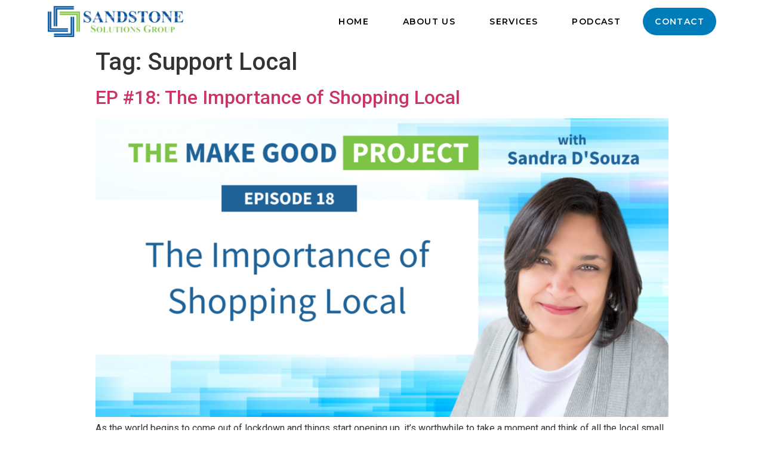

--- FILE ---
content_type: text/html; charset=UTF-8
request_url: https://sandstonesolutionsgroup.ca/tag/support-local/
body_size: 4903
content:
<!doctype html>
<html lang="en">
<head>
	<meta charset="UTF-8">
		<meta name="viewport" content="width=device-width, initial-scale=1">
	<link rel="profile" href="http://gmpg.org/xfn/11">
	<title>Support Local &#8211; Sandstone Solutions Group</title>
<link rel='dns-prefetch' href='//s.w.org' />
<link rel="alternate" type="application/rss+xml" title="Sandstone Solutions Group &raquo; Feed" href="https://sandstonesolutionsgroup.ca/feed/" />
<link rel="alternate" type="application/rss+xml" title="Sandstone Solutions Group &raquo; Comments Feed" href="https://sandstonesolutionsgroup.ca/comments/feed/" />
<link rel="alternate" type="application/rss+xml" title="Sandstone Solutions Group &raquo; Support Local Tag Feed" href="https://sandstonesolutionsgroup.ca/tag/support-local/feed/" />
		<script type="text/javascript">
			window._wpemojiSettings = {"baseUrl":"https:\/\/s.w.org\/images\/core\/emoji\/13.0.1\/72x72\/","ext":".png","svgUrl":"https:\/\/s.w.org\/images\/core\/emoji\/13.0.1\/svg\/","svgExt":".svg","source":{"concatemoji":"https:\/\/sandstonesolutionsgroup.ca\/wp-includes\/js\/wp-emoji-release.min.js?ver=5.6.14"}};
			!function(e,a,t){var n,r,o,i=a.createElement("canvas"),p=i.getContext&&i.getContext("2d");function s(e,t){var a=String.fromCharCode;p.clearRect(0,0,i.width,i.height),p.fillText(a.apply(this,e),0,0);e=i.toDataURL();return p.clearRect(0,0,i.width,i.height),p.fillText(a.apply(this,t),0,0),e===i.toDataURL()}function c(e){var t=a.createElement("script");t.src=e,t.defer=t.type="text/javascript",a.getElementsByTagName("head")[0].appendChild(t)}for(o=Array("flag","emoji"),t.supports={everything:!0,everythingExceptFlag:!0},r=0;r<o.length;r++)t.supports[o[r]]=function(e){if(!p||!p.fillText)return!1;switch(p.textBaseline="top",p.font="600 32px Arial",e){case"flag":return s([127987,65039,8205,9895,65039],[127987,65039,8203,9895,65039])?!1:!s([55356,56826,55356,56819],[55356,56826,8203,55356,56819])&&!s([55356,57332,56128,56423,56128,56418,56128,56421,56128,56430,56128,56423,56128,56447],[55356,57332,8203,56128,56423,8203,56128,56418,8203,56128,56421,8203,56128,56430,8203,56128,56423,8203,56128,56447]);case"emoji":return!s([55357,56424,8205,55356,57212],[55357,56424,8203,55356,57212])}return!1}(o[r]),t.supports.everything=t.supports.everything&&t.supports[o[r]],"flag"!==o[r]&&(t.supports.everythingExceptFlag=t.supports.everythingExceptFlag&&t.supports[o[r]]);t.supports.everythingExceptFlag=t.supports.everythingExceptFlag&&!t.supports.flag,t.DOMReady=!1,t.readyCallback=function(){t.DOMReady=!0},t.supports.everything||(n=function(){t.readyCallback()},a.addEventListener?(a.addEventListener("DOMContentLoaded",n,!1),e.addEventListener("load",n,!1)):(e.attachEvent("onload",n),a.attachEvent("onreadystatechange",function(){"complete"===a.readyState&&t.readyCallback()})),(n=t.source||{}).concatemoji?c(n.concatemoji):n.wpemoji&&n.twemoji&&(c(n.twemoji),c(n.wpemoji)))}(window,document,window._wpemojiSettings);
		</script>
		<style type="text/css">
img.wp-smiley,
img.emoji {
	display: inline !important;
	border: none !important;
	box-shadow: none !important;
	height: 1em !important;
	width: 1em !important;
	margin: 0 .07em !important;
	vertical-align: -0.1em !important;
	background: none !important;
	padding: 0 !important;
}
</style>
	<link rel='stylesheet' id='wp-block-library-css'  href='https://sandstonesolutionsgroup.ca/wp-includes/css/dist/block-library/style.min.css?ver=5.6.14' type='text/css' media='all' />
<link rel='stylesheet' id='jet-engine-frontend-css'  href='https://sandstonesolutionsgroup.ca/wp-content/plugins/jet-engine/assets/css/frontend.css?ver=2.6.2' type='text/css' media='all' />
<link rel='stylesheet' id='bcct_style-css'  href='https://sandstonesolutionsgroup.ca/wp-content/plugins/better-click-to-tweet/assets/css/styles.css?ver=3.0' type='text/css' media='all' />
<link rel='stylesheet' id='hello-elementor-css'  href='https://sandstonesolutionsgroup.ca/wp-content/themes/hello-elementor/style.min.css?ver=2.3.1' type='text/css' media='all' />
<link rel='stylesheet' id='hello-elementor-theme-style-css'  href='https://sandstonesolutionsgroup.ca/wp-content/themes/hello-elementor/theme.min.css?ver=2.3.1' type='text/css' media='all' />
<link rel='stylesheet' id='elementor-icons-css'  href='https://sandstonesolutionsgroup.ca/wp-content/plugins/elementor/assets/lib/eicons/css/elementor-icons.min.css?ver=5.15.0' type='text/css' media='all' />
<link rel='stylesheet' id='elementor-frontend-legacy-css'  href='https://sandstonesolutionsgroup.ca/wp-content/plugins/elementor/assets/css/frontend-legacy.min.css?ver=3.6.0' type='text/css' media='all' />
<link rel='stylesheet' id='elementor-frontend-css'  href='https://sandstonesolutionsgroup.ca/wp-content/plugins/elementor/assets/css/frontend.min.css?ver=3.6.0' type='text/css' media='all' />
<link rel='stylesheet' id='elementor-post-9-css'  href='https://sandstonesolutionsgroup.ca/wp-content/uploads/elementor/css/post-9.css?ver=1714656472' type='text/css' media='all' />
<link rel='stylesheet' id='elementor-pro-css'  href='https://sandstonesolutionsgroup.ca/wp-content/plugins/elementor-pro/assets/css/frontend.min.css?ver=3.0.9' type='text/css' media='all' />
<link rel='stylesheet' id='elementor-global-css'  href='https://sandstonesolutionsgroup.ca/wp-content/uploads/elementor/css/global.css?ver=1714656473' type='text/css' media='all' />
<link rel='stylesheet' id='elementor-post-276-css'  href='https://sandstonesolutionsgroup.ca/wp-content/uploads/elementor/css/post-276.css?ver=1714656473' type='text/css' media='all' />
<link rel='stylesheet' id='elementor-post-286-css'  href='https://sandstonesolutionsgroup.ca/wp-content/uploads/elementor/css/post-286.css?ver=1714656473' type='text/css' media='all' />
<link rel='stylesheet' id='google-fonts-1-css'  href='https://fonts.googleapis.com/css?family=Roboto%3A100%2C100italic%2C200%2C200italic%2C300%2C300italic%2C400%2C400italic%2C500%2C500italic%2C600%2C600italic%2C700%2C700italic%2C800%2C800italic%2C900%2C900italic%7CRoboto+Slab%3A100%2C100italic%2C200%2C200italic%2C300%2C300italic%2C400%2C400italic%2C500%2C500italic%2C600%2C600italic%2C700%2C700italic%2C800%2C800italic%2C900%2C900italic%7CMontserrat%3A100%2C100italic%2C200%2C200italic%2C300%2C300italic%2C400%2C400italic%2C500%2C500italic%2C600%2C600italic%2C700%2C700italic%2C800%2C800italic%2C900%2C900italic&#038;display=auto&#038;ver=5.6.14' type='text/css' media='all' />
<link rel='stylesheet' id='elementor-icons-shared-0-css'  href='https://sandstonesolutionsgroup.ca/wp-content/plugins/elementor/assets/lib/font-awesome/css/fontawesome.min.css?ver=5.15.3' type='text/css' media='all' />
<link rel='stylesheet' id='elementor-icons-fa-brands-css'  href='https://sandstonesolutionsgroup.ca/wp-content/plugins/elementor/assets/lib/font-awesome/css/brands.min.css?ver=5.15.3' type='text/css' media='all' />
<link rel="https://api.w.org/" href="https://sandstonesolutionsgroup.ca/wp-json/" /><link rel="alternate" type="application/json" href="https://sandstonesolutionsgroup.ca/wp-json/wp/v2/tags/80" /><link rel="EditURI" type="application/rsd+xml" title="RSD" href="https://sandstonesolutionsgroup.ca/xmlrpc.php?rsd" />
<link rel="wlwmanifest" type="application/wlwmanifest+xml" href="https://sandstonesolutionsgroup.ca/wp-includes/wlwmanifest.xml" /> 
<meta name="generator" content="WordPress 5.6.14" />
		<style type="text/css" id="wp-custom-css">
			/*nav*/
.main-nav ul li:last-child {
background-color:#007cba;
border-radius: 50px;
}

.main-nav ul li:last-child a {
color:white!important;
}

.main-nav ul li:last-child:hover {
background-color:#82c23f!important;
}

h3 {
font-size: 22px;
font-weight: 400;
}		</style>
		</head>
<body class="archive tag tag-support-local tag-80 wp-custom-logo elementor-default elementor-kit-9">

		<div data-elementor-type="header" data-elementor-id="276" class="elementor elementor-276 elementor-location-header">
		<div class="elementor-section-wrap">
					<section class="elementor-section elementor-top-section elementor-element elementor-element-37d8b40 elementor-section-content-middle elementor-section-boxed elementor-section-height-default elementor-section-height-default" data-id="37d8b40" data-element_type="section">
						<div class="elementor-container elementor-column-gap-default">
							<div class="elementor-row">
					<div class="elementor-column elementor-col-50 elementor-top-column elementor-element elementor-element-1f25a33" data-id="1f25a33" data-element_type="column">
			<div class="elementor-column-wrap elementor-element-populated">
							<div class="elementor-widget-wrap">
						<div class="elementor-element elementor-element-c03d27d elementor-widget elementor-widget-theme-site-logo elementor-widget-image" data-id="c03d27d" data-element_type="widget" data-widget_type="theme-site-logo.default">
				<div class="elementor-widget-container">
								<div class="elementor-image">
													<a href="https://sandstonesolutionsgroup.ca">
							<img width="1043" height="239" src="https://sandstonesolutionsgroup.ca/wp-content/uploads/2020/11/sandstone-logo.png" class="attachment-full size-full" alt="" loading="lazy" srcset="https://sandstonesolutionsgroup.ca/wp-content/uploads/2020/11/sandstone-logo.png 1043w, https://sandstonesolutionsgroup.ca/wp-content/uploads/2020/11/sandstone-logo-300x69.png 300w, https://sandstonesolutionsgroup.ca/wp-content/uploads/2020/11/sandstone-logo-1024x235.png 1024w, https://sandstonesolutionsgroup.ca/wp-content/uploads/2020/11/sandstone-logo-768x176.png 768w, https://sandstonesolutionsgroup.ca/wp-content/uploads/2020/11/sandstone-logo-980x225.png 980w, https://sandstonesolutionsgroup.ca/wp-content/uploads/2020/11/sandstone-logo-480x110.png 480w" sizes="(max-width: 1043px) 100vw, 1043px" />								</a>
														</div>
						</div>
				</div>
						</div>
					</div>
		</div>
				<div class="elementor-column elementor-col-50 elementor-top-column elementor-element elementor-element-fc7078f" data-id="fc7078f" data-element_type="column">
			<div class="elementor-column-wrap elementor-element-populated">
							<div class="elementor-widget-wrap">
						<div class="elementor-element elementor-element-84da4f8 elementor-nav-menu__align-right elementor-nav-menu--dropdown-mobile elementor-nav-menu--stretch elementor-nav-menu__text-align-center main-nav elementor-nav-menu--indicator-classic elementor-nav-menu--toggle elementor-nav-menu--burger elementor-widget elementor-widget-nav-menu" data-id="84da4f8" data-element_type="widget" data-settings="{&quot;full_width&quot;:&quot;stretch&quot;,&quot;layout&quot;:&quot;horizontal&quot;,&quot;toggle&quot;:&quot;burger&quot;}" data-widget_type="nav-menu.default">
				<div class="elementor-widget-container">
						<nav role="navigation" class="elementor-nav-menu--main elementor-nav-menu__container elementor-nav-menu--layout-horizontal e--pointer-none"><ul id="menu-1-84da4f8" class="elementor-nav-menu"><li class="menu-item menu-item-type-post_type menu-item-object-page menu-item-home menu-item-28"><a href="https://sandstonesolutionsgroup.ca/" class="elementor-item">Home</a></li>
<li class="menu-item menu-item-type-post_type menu-item-object-page menu-item-27"><a href="https://sandstonesolutionsgroup.ca/about/" class="elementor-item">About Us</a></li>
<li class="menu-item menu-item-type-post_type menu-item-object-page menu-item-25"><a href="https://sandstonesolutionsgroup.ca/services/" class="elementor-item">Services</a></li>
<li class="menu-item menu-item-type-taxonomy menu-item-object-category menu-item-154"><a href="https://sandstonesolutionsgroup.ca/category/the-make-good-project/" class="elementor-item">Podcast</a></li>
<li class="menu_cta menu-item menu-item-type-post_type menu-item-object-page menu-item-26"><a href="https://sandstonesolutionsgroup.ca/contact/" class="elementor-item">Contact</a></li>
</ul></nav>
					<div class="elementor-menu-toggle" role="button" tabindex="0" aria-label="Menu Toggle" aria-expanded="false">
			<i class="eicon-menu-bar" aria-hidden="true"></i>
			<span class="elementor-screen-only">Menu</span>
		</div>
			<nav class="elementor-nav-menu--dropdown elementor-nav-menu__container" role="navigation" aria-hidden="true"><ul id="menu-2-84da4f8" class="elementor-nav-menu"><li class="menu-item menu-item-type-post_type menu-item-object-page menu-item-home menu-item-28"><a href="https://sandstonesolutionsgroup.ca/" class="elementor-item">Home</a></li>
<li class="menu-item menu-item-type-post_type menu-item-object-page menu-item-27"><a href="https://sandstonesolutionsgroup.ca/about/" class="elementor-item">About Us</a></li>
<li class="menu-item menu-item-type-post_type menu-item-object-page menu-item-25"><a href="https://sandstonesolutionsgroup.ca/services/" class="elementor-item">Services</a></li>
<li class="menu-item menu-item-type-taxonomy menu-item-object-category menu-item-154"><a href="https://sandstonesolutionsgroup.ca/category/the-make-good-project/" class="elementor-item">Podcast</a></li>
<li class="menu_cta menu-item menu-item-type-post_type menu-item-object-page menu-item-26"><a href="https://sandstonesolutionsgroup.ca/contact/" class="elementor-item">Contact</a></li>
</ul></nav>
				</div>
				</div>
						</div>
					</div>
		</div>
								</div>
					</div>
		</section>
				</div>
		</div>
		<main class="site-main" role="main">

			<header class="page-header">
			<h1 class="entry-title">Tag: <span>Support Local</span></h1>		</header>
		<div class="page-content">
					<article class="post">
				<h2 class="entry-title"><a href="https://sandstonesolutionsgroup.ca/ep-18-the-importance-of-shopping-local/">EP #18: The Importance of Shopping Local</a></h2><a href="https://sandstonesolutionsgroup.ca/ep-18-the-importance-of-shopping-local/"><img width="800" height="450" src="https://sandstonesolutionsgroup.ca/wp-content/uploads/2021/06/MGP018-1024x576.png" class="attachment-large size-large wp-post-image" alt="" loading="lazy" srcset="https://sandstonesolutionsgroup.ca/wp-content/uploads/2021/06/MGP018-1024x576.png 1024w, https://sandstonesolutionsgroup.ca/wp-content/uploads/2021/06/MGP018-300x169.png 300w, https://sandstonesolutionsgroup.ca/wp-content/uploads/2021/06/MGP018-768x432.png 768w, https://sandstonesolutionsgroup.ca/wp-content/uploads/2021/06/MGP018-1536x864.png 1536w, https://sandstonesolutionsgroup.ca/wp-content/uploads/2021/06/MGP018.png 1920w" sizes="(max-width: 800px) 100vw, 800px" /></a><p>As the world begins to come out of lockdown and things start opening up, it’s worthwhile to take a moment and think of all the local small or medium businesses that have struggled throughout these tough times. Now that we can actually go places again, at least in limited numbers, we need to make an [&hellip;]</p>
			</article>
			</div>

	
	</main>
		<div data-elementor-type="footer" data-elementor-id="286" class="elementor elementor-286 elementor-location-footer">
		<div class="elementor-section-wrap">
					<section class="elementor-section elementor-top-section elementor-element elementor-element-f7dc413 elementor-section-content-middle elementor-section-boxed elementor-section-height-default elementor-section-height-default" data-id="f7dc413" data-element_type="section" data-settings="{&quot;background_background&quot;:&quot;classic&quot;}">
						<div class="elementor-container elementor-column-gap-default">
							<div class="elementor-row">
					<div class="elementor-column elementor-col-50 elementor-top-column elementor-element elementor-element-21a6cd6" data-id="21a6cd6" data-element_type="column">
			<div class="elementor-column-wrap elementor-element-populated">
							<div class="elementor-widget-wrap">
						<div class="elementor-element elementor-element-16f038f elementor-widget elementor-widget-heading" data-id="16f038f" data-element_type="widget" data-widget_type="heading.default">
				<div class="elementor-widget-container">
			<h2 class="elementor-heading-title elementor-size-default">2021 Sandstone Solution Group Inc. All Rights Reserved.</h2>		</div>
				</div>
						</div>
					</div>
		</div>
				<div class="elementor-column elementor-col-50 elementor-top-column elementor-element elementor-element-ea11038" data-id="ea11038" data-element_type="column">
			<div class="elementor-column-wrap elementor-element-populated">
							<div class="elementor-widget-wrap">
						<div class="elementor-element elementor-element-fd48937 e-grid-align-right e-grid-align-mobile-center elementor-shape-rounded elementor-grid-0 elementor-widget elementor-widget-social-icons" data-id="fd48937" data-element_type="widget" data-widget_type="social-icons.default">
				<div class="elementor-widget-container">
					<div class="elementor-social-icons-wrapper elementor-grid">
							<span class="elementor-grid-item">
					<a class="elementor-icon elementor-social-icon elementor-social-icon-twitter elementor-repeater-item-41e26ce" href="https://twitter.com/infosandstone" target="_blank">
						<span class="elementor-screen-only">Twitter</span>
						<i class="fab fa-twitter"></i>					</a>
				</span>
							<span class="elementor-grid-item">
					<a class="elementor-icon elementor-social-icon elementor-social-icon-linkedin-in elementor-repeater-item-75f400f" href="http://ca.linkedin.com/in/sandradsouzaca" target="_blank">
						<span class="elementor-screen-only">Linkedin-in</span>
						<i class="fab fa-linkedin-in"></i>					</a>
				</span>
					</div>
				</div>
				</div>
						</div>
					</div>
		</div>
								</div>
					</div>
		</section>
				</div>
		</div>
		
<link rel='stylesheet' id='e-animations-css'  href='https://sandstonesolutionsgroup.ca/wp-content/plugins/elementor/assets/lib/animations/animations.min.css?ver=3.6.0' type='text/css' media='all' />
<script type='text/javascript' src='https://sandstonesolutionsgroup.ca/wp-includes/js/wp-embed.min.js?ver=5.6.14' id='wp-embed-js'></script>
<script type='text/javascript' src='https://sandstonesolutionsgroup.ca/wp-includes/js/jquery/jquery.min.js?ver=3.5.1' id='jquery-core-js'></script>
<script type='text/javascript' src='https://sandstonesolutionsgroup.ca/wp-includes/js/jquery/jquery-migrate.min.js?ver=3.3.2' id='jquery-migrate-js'></script>
<script type='text/javascript' src='https://sandstonesolutionsgroup.ca/wp-content/plugins/elementor-pro/assets/lib/smartmenus/jquery.smartmenus.min.js?ver=1.0.1' id='smartmenus-js'></script>
<script type='text/javascript' src='https://sandstonesolutionsgroup.ca/wp-content/plugins/elementor/assets/js/webpack.runtime.min.js?ver=3.6.0' id='elementor-webpack-runtime-js'></script>
<script type='text/javascript' src='https://sandstonesolutionsgroup.ca/wp-content/plugins/elementor/assets/js/frontend-modules.min.js?ver=3.6.0' id='elementor-frontend-modules-js'></script>
<script type='text/javascript' src='https://sandstonesolutionsgroup.ca/wp-content/plugins/elementor-pro/assets/lib/sticky/jquery.sticky.min.js?ver=3.0.9' id='elementor-sticky-js'></script>
<script type='text/javascript' id='elementor-pro-frontend-js-before'>
var ElementorProFrontendConfig = {"ajaxurl":"https:\/\/sandstonesolutionsgroup.ca\/wp-admin\/admin-ajax.php","nonce":"8b1485ca1c","i18n":{"toc_no_headings_found":"No headings were found on this page."},"shareButtonsNetworks":{"facebook":{"title":"Facebook","has_counter":true},"twitter":{"title":"Twitter"},"google":{"title":"Google+","has_counter":true},"linkedin":{"title":"LinkedIn","has_counter":true},"pinterest":{"title":"Pinterest","has_counter":true},"reddit":{"title":"Reddit","has_counter":true},"vk":{"title":"VK","has_counter":true},"odnoklassniki":{"title":"OK","has_counter":true},"tumblr":{"title":"Tumblr"},"digg":{"title":"Digg"},"skype":{"title":"Skype"},"stumbleupon":{"title":"StumbleUpon","has_counter":true},"mix":{"title":"Mix"},"telegram":{"title":"Telegram"},"pocket":{"title":"Pocket","has_counter":true},"xing":{"title":"XING","has_counter":true},"whatsapp":{"title":"WhatsApp"},"email":{"title":"Email"},"print":{"title":"Print"}},"facebook_sdk":{"lang":"en","app_id":""},"lottie":{"defaultAnimationUrl":"https:\/\/sandstonesolutionsgroup.ca\/wp-content\/plugins\/elementor-pro\/modules\/lottie\/assets\/animations\/default.json"}};
</script>
<script type='text/javascript' src='https://sandstonesolutionsgroup.ca/wp-content/plugins/elementor-pro/assets/js/frontend.min.js?ver=3.0.9' id='elementor-pro-frontend-js'></script>
<script type='text/javascript' src='https://sandstonesolutionsgroup.ca/wp-content/plugins/elementor/assets/lib/waypoints/waypoints.min.js?ver=4.0.2' id='elementor-waypoints-js'></script>
<script type='text/javascript' src='https://sandstonesolutionsgroup.ca/wp-includes/js/jquery/ui/core.min.js?ver=1.12.1' id='jquery-ui-core-js'></script>
<script type='text/javascript' src='https://sandstonesolutionsgroup.ca/wp-content/plugins/elementor/assets/lib/swiper/swiper.min.js?ver=5.3.6' id='swiper-js'></script>
<script type='text/javascript' src='https://sandstonesolutionsgroup.ca/wp-content/plugins/elementor/assets/lib/share-link/share-link.min.js?ver=3.6.0' id='share-link-js'></script>
<script type='text/javascript' src='https://sandstonesolutionsgroup.ca/wp-content/plugins/elementor/assets/lib/dialog/dialog.min.js?ver=4.9.0' id='elementor-dialog-js'></script>
<script type='text/javascript' id='elementor-frontend-js-before'>
var elementorFrontendConfig = {"environmentMode":{"edit":false,"wpPreview":false,"isScriptDebug":false},"i18n":{"shareOnFacebook":"Share on Facebook","shareOnTwitter":"Share on Twitter","pinIt":"Pin it","download":"Download","downloadImage":"Download image","fullscreen":"Fullscreen","zoom":"Zoom","share":"Share","playVideo":"Play Video","previous":"Previous","next":"Next","close":"Close"},"is_rtl":false,"breakpoints":{"xs":0,"sm":480,"md":768,"lg":1025,"xl":1440,"xxl":1600},"responsive":{"breakpoints":{"mobile":{"label":"Mobile","value":767,"default_value":767,"direction":"max","is_enabled":true},"mobile_extra":{"label":"Mobile Extra","value":880,"default_value":880,"direction":"max","is_enabled":false},"tablet":{"label":"Tablet","value":1024,"default_value":1024,"direction":"max","is_enabled":true},"tablet_extra":{"label":"Tablet Extra","value":1200,"default_value":1200,"direction":"max","is_enabled":false},"laptop":{"label":"Laptop","value":1366,"default_value":1366,"direction":"max","is_enabled":false},"widescreen":{"label":"Widescreen","value":2400,"default_value":2400,"direction":"min","is_enabled":false}}},"version":"3.6.0","is_static":false,"experimentalFeatures":{"e_import_export":true,"e_hidden_wordpress_widgets":true,"landing-pages":true,"elements-color-picker":true,"favorite-widgets":true,"admin-top-bar":true},"urls":{"assets":"https:\/\/sandstonesolutionsgroup.ca\/wp-content\/plugins\/elementor\/assets\/"},"settings":{"editorPreferences":[]},"kit":{"active_breakpoints":["viewport_mobile","viewport_tablet"],"global_image_lightbox":"yes","lightbox_enable_counter":"yes","lightbox_enable_fullscreen":"yes","lightbox_enable_zoom":"yes","lightbox_enable_share":"yes","lightbox_title_src":"title","lightbox_description_src":"description"},"post":{"id":0,"title":"Support Local &#8211; Sandstone Solutions Group","excerpt":""}};
</script>
<script type='text/javascript' src='https://sandstonesolutionsgroup.ca/wp-content/plugins/elementor/assets/js/frontend.min.js?ver=3.6.0' id='elementor-frontend-js'></script>
<script type='text/javascript' src='https://sandstonesolutionsgroup.ca/wp-content/plugins/elementor/assets/js/preloaded-modules.min.js?ver=3.6.0' id='preloaded-modules-js'></script>
<script type='text/javascript' id='jet-engine-frontend-js-extra'>
/* <![CDATA[ */
var JetEngineSettings = {"ajaxurl":"https:\/\/sandstonesolutionsgroup.ca\/wp-admin\/admin-ajax.php","mapPopupTimeout":"400"};
/* ]]> */
</script>
<script type='text/javascript' src='https://sandstonesolutionsgroup.ca/wp-content/plugins/jet-engine/assets/js/frontend.js?ver=2.6.2' id='jet-engine-frontend-js'></script>

</body>
</html>


--- FILE ---
content_type: text/css
request_url: https://sandstonesolutionsgroup.ca/wp-content/uploads/elementor/css/post-276.css?ver=1714656473
body_size: 361
content:
.elementor-276 .elementor-element.elementor-element-37d8b40 > .elementor-container > .elementor-row > .elementor-column > .elementor-column-wrap > .elementor-widget-wrap{align-content:center;align-items:center;}.elementor-276 .elementor-element.elementor-element-84da4f8 .elementor-menu-toggle{margin-left:auto;}.elementor-276 .elementor-element.elementor-element-84da4f8 .elementor-nav-menu .elementor-item{font-family:"Montserrat", Sans-serif;font-size:14px;text-transform:uppercase;letter-spacing:1.4px;}.elementor-276 .elementor-element.elementor-element-84da4f8 .elementor-nav-menu--main .elementor-item{color:#000000;}.elementor-276 .elementor-element.elementor-element-84da4f8 .elementor-nav-menu--main .elementor-item:hover,
					.elementor-276 .elementor-element.elementor-element-84da4f8 .elementor-nav-menu--main .elementor-item.elementor-item-active,
					.elementor-276 .elementor-element.elementor-element-84da4f8 .elementor-nav-menu--main .elementor-item.highlighted,
					.elementor-276 .elementor-element.elementor-element-84da4f8 .elementor-nav-menu--main .elementor-item:focus{color:#82c23f;}.elementor-276 .elementor-element.elementor-element-84da4f8 .elementor-nav-menu--main .elementor-item.elementor-item-active{color:#82c23f;}body:not(.rtl) .elementor-276 .elementor-element.elementor-element-84da4f8 .elementor-nav-menu--layout-horizontal .elementor-nav-menu > li:not(:last-child){margin-right:17px;}body.rtl .elementor-276 .elementor-element.elementor-element-84da4f8 .elementor-nav-menu--layout-horizontal .elementor-nav-menu > li:not(:last-child){margin-left:17px;}.elementor-276 .elementor-element.elementor-element-84da4f8 .elementor-nav-menu--main:not(.elementor-nav-menu--layout-horizontal) .elementor-nav-menu > li:not(:last-child){margin-bottom:17px;}.elementor-276 .elementor-element.elementor-element-84da4f8 .elementor-nav-menu--dropdown a, .elementor-276 .elementor-element.elementor-element-84da4f8 .elementor-menu-toggle{color:#000000;}.elementor-276 .elementor-element.elementor-element-84da4f8 .elementor-nav-menu--dropdown a:hover,
					.elementor-276 .elementor-element.elementor-element-84da4f8 .elementor-nav-menu--dropdown a.elementor-item-active,
					.elementor-276 .elementor-element.elementor-element-84da4f8 .elementor-nav-menu--dropdown a.highlighted,
					.elementor-276 .elementor-element.elementor-element-84da4f8 .elementor-menu-toggle:hover{color:#82c23f;}.elementor-276 .elementor-element.elementor-element-84da4f8 .elementor-nav-menu--dropdown a:hover,
					.elementor-276 .elementor-element.elementor-element-84da4f8 .elementor-nav-menu--dropdown a.elementor-item-active,
					.elementor-276 .elementor-element.elementor-element-84da4f8 .elementor-nav-menu--dropdown a.highlighted{background-color:rgba(0,0,0,0);}.elementor-276 .elementor-element.elementor-element-84da4f8 .elementor-nav-menu--dropdown a.elementor-item-active{color:#82c23f;}.elementor-276 .elementor-element.elementor-element-84da4f8 .elementor-nav-menu--dropdown .elementor-item, .elementor-276 .elementor-element.elementor-element-84da4f8 .elementor-nav-menu--dropdown  .elementor-sub-item{font-family:"Montserrat", Sans-serif;text-transform:uppercase;}@media(max-width:1024px){.elementor-276 .elementor-element.elementor-element-84da4f8 .elementor-nav-menu .elementor-item{font-size:13px;}body:not(.rtl) .elementor-276 .elementor-element.elementor-element-84da4f8 .elementor-nav-menu--layout-horizontal .elementor-nav-menu > li:not(:last-child){margin-right:2px;}body.rtl .elementor-276 .elementor-element.elementor-element-84da4f8 .elementor-nav-menu--layout-horizontal .elementor-nav-menu > li:not(:last-child){margin-left:2px;}.elementor-276 .elementor-element.elementor-element-84da4f8 .elementor-nav-menu--main:not(.elementor-nav-menu--layout-horizontal) .elementor-nav-menu > li:not(:last-child){margin-bottom:2px;}}@media(min-width:768px){.elementor-276 .elementor-element.elementor-element-1f25a33{width:21.686%;}.elementor-276 .elementor-element.elementor-element-fc7078f{width:78.314%;}}@media(max-width:767px){.elementor-276 .elementor-element.elementor-element-1f25a33{width:80%;}.elementor-276 .elementor-element.elementor-element-c03d27d{text-align:left;}.elementor-276 .elementor-element.elementor-element-c03d27d img{max-width:67%;}.elementor-276 .elementor-element.elementor-element-fc7078f{width:20%;}.elementor-276 .elementor-element.elementor-element-84da4f8 .elementor-nav-menu--dropdown .elementor-item, .elementor-276 .elementor-element.elementor-element-84da4f8 .elementor-nav-menu--dropdown  .elementor-sub-item{letter-spacing:0.5px;}}

--- FILE ---
content_type: text/css
request_url: https://sandstonesolutionsgroup.ca/wp-content/uploads/elementor/css/post-286.css?ver=1714656473
body_size: 246
content:
.elementor-286 .elementor-element.elementor-element-f7dc413 > .elementor-container > .elementor-row > .elementor-column > .elementor-column-wrap > .elementor-widget-wrap{align-content:center;align-items:center;}.elementor-286 .elementor-element.elementor-element-f7dc413:not(.elementor-motion-effects-element-type-background), .elementor-286 .elementor-element.elementor-element-f7dc413 > .elementor-motion-effects-container > .elementor-motion-effects-layer{background-color:#007cba;}.elementor-286 .elementor-element.elementor-element-f7dc413{transition:background 0.3s, border 0.3s, border-radius 0.3s, box-shadow 0.3s;}.elementor-286 .elementor-element.elementor-element-f7dc413 > .elementor-background-overlay{transition:background 0.3s, border-radius 0.3s, opacity 0.3s;}.elementor-286 .elementor-element.elementor-element-16f038f .elementor-heading-title{color:#ffffff;font-family:"Montserrat", Sans-serif;font-size:13px;font-weight:normal;}.elementor-286 .elementor-element.elementor-element-fd48937{--grid-template-columns:repeat(0, auto);--icon-size:18px;--grid-column-gap:5px;--grid-row-gap:0px;}.elementor-286 .elementor-element.elementor-element-fd48937 .elementor-widget-container{text-align:right;}.elementor-286 .elementor-element.elementor-element-fd48937 .elementor-social-icon{background-color:rgba(0,0,0,0);}.elementor-286 .elementor-element.elementor-element-fd48937 .elementor-social-icon i{color:#82c23f;}.elementor-286 .elementor-element.elementor-element-fd48937 .elementor-social-icon svg{fill:#82c23f;}.elementor-286 .elementor-element.elementor-element-fd48937 .elementor-social-icon:hover{background-color:rgba(0,0,0,0);}.elementor-286 .elementor-element.elementor-element-fd48937 .elementor-social-icon:hover i{color:#ffffff;}.elementor-286 .elementor-element.elementor-element-fd48937 .elementor-social-icon:hover svg{fill:#ffffff;}@media(max-width:767px){.elementor-286 .elementor-element.elementor-element-16f038f{text-align:center;}.elementor-286 .elementor-element.elementor-element-16f038f .elementor-heading-title{font-size:15px;}.elementor-286 .elementor-element.elementor-element-16f038f > .elementor-widget-container{margin:11px 0px 0px 0px;}.elementor-286 .elementor-element.elementor-element-fd48937 .elementor-widget-container{text-align:center;}}